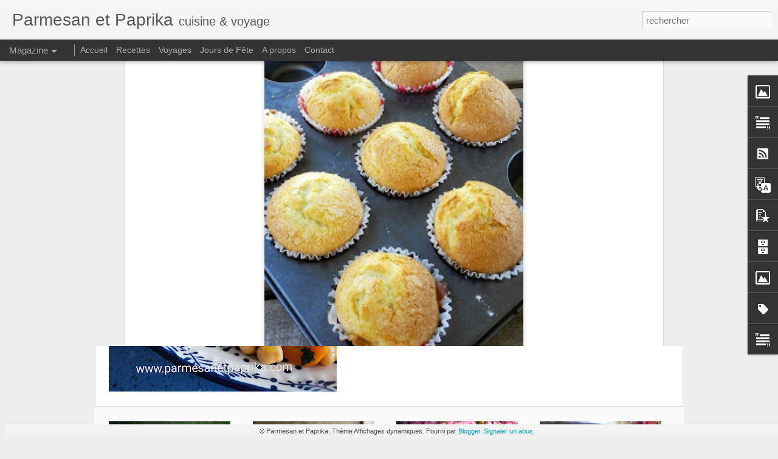

--- FILE ---
content_type: text/javascript; charset=UTF-8
request_url: http://www.parmesanetpaprika.com/?v=0&action=initial&widgetId=Image2&responseType=js&xssi_token=AOuZoY5vlB1ydV-ZRyl2JWhjN-4cQ121xA%3A1768648225726
body_size: 473
content:
try {
_WidgetManager._HandleControllerResult('Image2', 'initial',{'title': 'Bienvenue', 'width': 302, 'height': 348, 'sourceUrl': 'https://blogger.googleusercontent.com/img/b/R29vZ2xl/AVvXsEihQFpiC62-muUIRymP4WX-7AlSyIn-vhrjdHHYpK3ZeSCYS0NZ4ybUuy0C1o_IrW70H_ckYNGJUhd22ADP94ODnZTbN_DkHuE0M5IfcAw_PPzCFmYJ61QqMZ_6l-ZAX40VNdEoJXTXRy0/s1600/Palikaria+-+salade+-+grenade+-+lucky-salad.jpg', 'caption': '', 'link': 'http://www.parmesanetpaprika.com/p/blog-page_9.html', 'shrinkToFit': true, 'sectionWidth': 302});
} catch (e) {
  if (typeof log != 'undefined') {
    log('HandleControllerResult failed: ' + e);
  }
}


--- FILE ---
content_type: text/javascript; charset=UTF-8
request_url: http://www.parmesanetpaprika.com/?v=0&action=initial&widgetId=Text2&responseType=js&xssi_token=AOuZoY5vlB1ydV-ZRyl2JWhjN-4cQ121xA%3A1768648225726
body_size: 256
content:
try {
_WidgetManager._HandleControllerResult('Text2', 'initial',{'content': '\x3ccenter\x3eMade with love by \x3ca href\x3d\x22http://www.thedutchladydesigns.com/\x22\x3eThe Dutch Lady Designs\x3c/a\x3e\x3cbr /\x3e\x3c/center\x3e', 'title': ''});
} catch (e) {
  if (typeof log != 'undefined') {
    log('HandleControllerResult failed: ' + e);
  }
}


--- FILE ---
content_type: text/javascript; charset=UTF-8
request_url: http://www.parmesanetpaprika.com/?v=0&action=initial&widgetId=PopularPosts1&responseType=js&xssi_token=AOuZoY5vlB1ydV-ZRyl2JWhjN-4cQ121xA%3A1768648225726
body_size: 1863
content:
try {
_WidgetManager._HandleControllerResult('PopularPosts1', 'initial',{'title': 'Messages les plus consult\xe9s', 'showSnippets': false, 'showThumbnails': true, 'thumbnailSize': 72, 'showAuthor': false, 'showDate': false, 'posts': [{'id': '5015494028820952426', 'title': 'Terrine de Campagne', 'href': 'http://www.parmesanetpaprika.com/2017/10/terrine-de-campagne.html', 'snippet': '     Une recette rep\xe9r\xe9e dans un groupe Facebook de r\xe9alisation de bocaux et conserves, tr\xe8s int\xe9ressant.  Cette recette a \xe9t\xe9 partag\xe9e par ...', 'thumbnail': 'https://blogger.googleusercontent.com/img/b/R29vZ2xl/AVvXsEhGRAkpcVlKY1de6UebA-tOPc4LHd1kvH3FxNuY7YCsdg4mpefwdBpw7eGsW59cJMEgLQtntSMAVFvqUo9lNBOYnaIOeZRYIcOO6kTejBZw8tw21xMgCB6iLjpcvfPaYnWx8pqETAAjYbQ/s72-c/Pat%25C3%25A9.JPG', 'featuredImage': 'https://blogger.googleusercontent.com/img/b/R29vZ2xl/AVvXsEhGRAkpcVlKY1de6UebA-tOPc4LHd1kvH3FxNuY7YCsdg4mpefwdBpw7eGsW59cJMEgLQtntSMAVFvqUo9lNBOYnaIOeZRYIcOO6kTejBZw8tw21xMgCB6iLjpcvfPaYnWx8pqETAAjYbQ/s640/Pat%25C3%25A9.JPG'}, {'id': '8018784621670396276', 'title': 'Tarte Brioch\xe9e aux Pommes ', 'href': 'http://www.parmesanetpaprika.com/2014/02/tarte-briochee-aux-pommes.html', 'snippet': '   Parfois je remarque des recettes sur des blogs que je visite, je les mets de c\xf4t\xe9 et souvent je les oublie...Et parfois elle me font tell...', 'thumbnail': 'https://blogger.googleusercontent.com/img/b/R29vZ2xl/AVvXsEhUFcLyhyphenhyphenWqh35I6IiJ2SS9_zcCS3CEEdqxd0q8ireErwruhNLy16-U09rLbKKulHw-oy4qdnhaWvgVy1o2i7Kj-FOJ5n2ilIkaP5ZqvKSrYVJ5iLlTgfQ0q3USC6qEKS0yTYWQFiTovEg/s72-c/Brioche+aux+Pommes.jpg', 'featuredImage': 'https://blogger.googleusercontent.com/img/b/R29vZ2xl/AVvXsEhUFcLyhyphenhyphenWqh35I6IiJ2SS9_zcCS3CEEdqxd0q8ireErwruhNLy16-U09rLbKKulHw-oy4qdnhaWvgVy1o2i7Kj-FOJ5n2ilIkaP5ZqvKSrYVJ5iLlTgfQ0q3USC6qEKS0yTYWQFiTovEg/s1600/Brioche+aux+Pommes.jpg'}, {'id': '1129091969605790958', 'title': ' Poivrons Rouges farcis au Thon et au fromage r\xe2p\xe9 Sublime Filante Giovanni Ferrari', 'href': 'http://www.parmesanetpaprika.com/2013/10/poivrons-rouges-farcis-au-thon-et-au.html', 'snippet': '   Une recette que j\x26#39;aime particuli\xe8rement et que j\x26#39;ai propos\xe9e \xe0 750 g/ Quiveutdufromage.com.\xa0  Nous sommes tr\xe8s amateurs \xe0 la mais...', 'thumbnail': 'https://blogger.googleusercontent.com/img/b/R29vZ2xl/AVvXsEi_CpIJZnfVZLPFbNFSquYCxKjXZPdcOb1CWYJ4QUttDgJAng1l65v22_wSEVChi0I6oaRNKjMCPsbiCfOF5W_LUT5-F4Ctg6ksDdCHUttcJ5SzXhhebMBnjyzK5zHu10cuxKgKuz8I5zg/s72-c/poivrons+thon1.jpg', 'featuredImage': 'https://blogger.googleusercontent.com/img/b/R29vZ2xl/AVvXsEi_CpIJZnfVZLPFbNFSquYCxKjXZPdcOb1CWYJ4QUttDgJAng1l65v22_wSEVChi0I6oaRNKjMCPsbiCfOF5W_LUT5-F4Ctg6ksDdCHUttcJ5SzXhhebMBnjyzK5zHu10cuxKgKuz8I5zg/s640/poivrons+thon1.jpg'}, {'id': '7506994526435301456', 'title': 'Beignets de Courgettes \xe0 la Turque, recette de Fred Chesneau', 'href': 'http://www.parmesanetpaprika.com/2017/03/beignets-de-courgettes-la-turque.html', 'snippet': '    Je suis une grande fan de Fred Chesneau...J\x26#39;adorais ses \xe9missions \x26quot;Les Nouveaux Explorateurs\x26quot; (particuli\xe8rement celui qui ...', 'thumbnail': 'https://blogger.googleusercontent.com/img/b/R29vZ2xl/AVvXsEjDRYQnf8G-31lL98zoxe_rMPCIFBT2xvAaSD2V1uUJ1cdo_-NL1WSW5VX9tiaQQLhodXtwhCLqHeT5Y5Ygt6MoD1bgcFjs4_9NyVDp2PPwSiHOaar-T0iBYDx5RzEC_1iwgUkcC6-xn_4/s72-c/beignets-courgettes-lesieur.jpg', 'featuredImage': 'https://blogger.googleusercontent.com/img/b/R29vZ2xl/AVvXsEjDRYQnf8G-31lL98zoxe_rMPCIFBT2xvAaSD2V1uUJ1cdo_-NL1WSW5VX9tiaQQLhodXtwhCLqHeT5Y5Ygt6MoD1bgcFjs4_9NyVDp2PPwSiHOaar-T0iBYDx5RzEC_1iwgUkcC6-xn_4/s640/beignets-courgettes-lesieur.jpg'}, {'id': '6650145225370065991', 'title': 'Joues de Porc \xe0 la Bi\xe8re \xe0 la Cocotte Minute', 'href': 'http://www.parmesanetpaprika.com/2019/02/joues-de-porc-la-biere-la-cocotte-minute.html', 'snippet': '    Une recette qui me tient \xe0 coeur,vraiment fondante, \xe9conomique et, gr\xe2ce \xe0 la cocotte minute, rapide! Un parfait plat d\x26#39;hiver, bien ...', 'thumbnail': 'https://blogger.googleusercontent.com/img/b/R29vZ2xl/AVvXsEjmoIuPmK6GmxUldUyT0QvRWzlzoquNB5fQaJdsd_NkLCXhXxVBll3Rl2bagbqjDRvqi9XoFjbbrzvrf3hQqj2sD1fqjQqPzm-uqmdJqu8GfGsOBU8xeBuPniq6pOSjBPUeQ_U1cVykBYE/s72-c/joues+de+porc+-biere.jpg', 'featuredImage': 'https://blogger.googleusercontent.com/img/b/R29vZ2xl/AVvXsEjmoIuPmK6GmxUldUyT0QvRWzlzoquNB5fQaJdsd_NkLCXhXxVBll3Rl2bagbqjDRvqi9XoFjbbrzvrf3hQqj2sD1fqjQqPzm-uqmdJqu8GfGsOBU8xeBuPniq6pOSjBPUeQ_U1cVykBYE/s640/joues+de+porc+-biere.jpg'}]});
} catch (e) {
  if (typeof log != 'undefined') {
    log('HandleControllerResult failed: ' + e);
  }
}


--- FILE ---
content_type: text/javascript; charset=UTF-8
request_url: http://www.parmesanetpaprika.com/?v=0&action=initial&widgetId=Text1&responseType=js&xssi_token=AOuZoY5vlB1ydV-ZRyl2JWhjN-4cQ121xA%3A1768648225726
body_size: 203
content:
try {
_WidgetManager._HandleControllerResult('Text1', 'initial',{'content': 'Des recettes du quotidien, d\x27ici ou d\x27ailleurs...', 'title': ''});
} catch (e) {
  if (typeof log != 'undefined') {
    log('HandleControllerResult failed: ' + e);
  }
}


--- FILE ---
content_type: text/plain
request_url: https://www.google-analytics.com/j/collect?v=1&_v=j102&a=1282392847&t=pageview&_s=1&dl=http%3A%2F%2Fwww.parmesanetpaprika.com%2F2015%2F05%2Fmagdalenas-la-madeleine-espagnole.html&ul=en-us%40posix&dt=Parmesan%20et%20Paprika%3A%20Magdalena%2C%20la%20%22Madeleine%22%20Espagnole%20%C3%A0%20l%27Huile%20d%27Olive&sr=1280x720&vp=1280x720&_u=IEBAAEABAAAAACAAI~&jid=822130322&gjid=2106707713&cid=2010687227.1768648226&tid=UA-33891798-1&_gid=1011730774.1768648226&_r=1&_slc=1&z=1208160954
body_size: -453
content:
2,cG-79JSZD1W7N